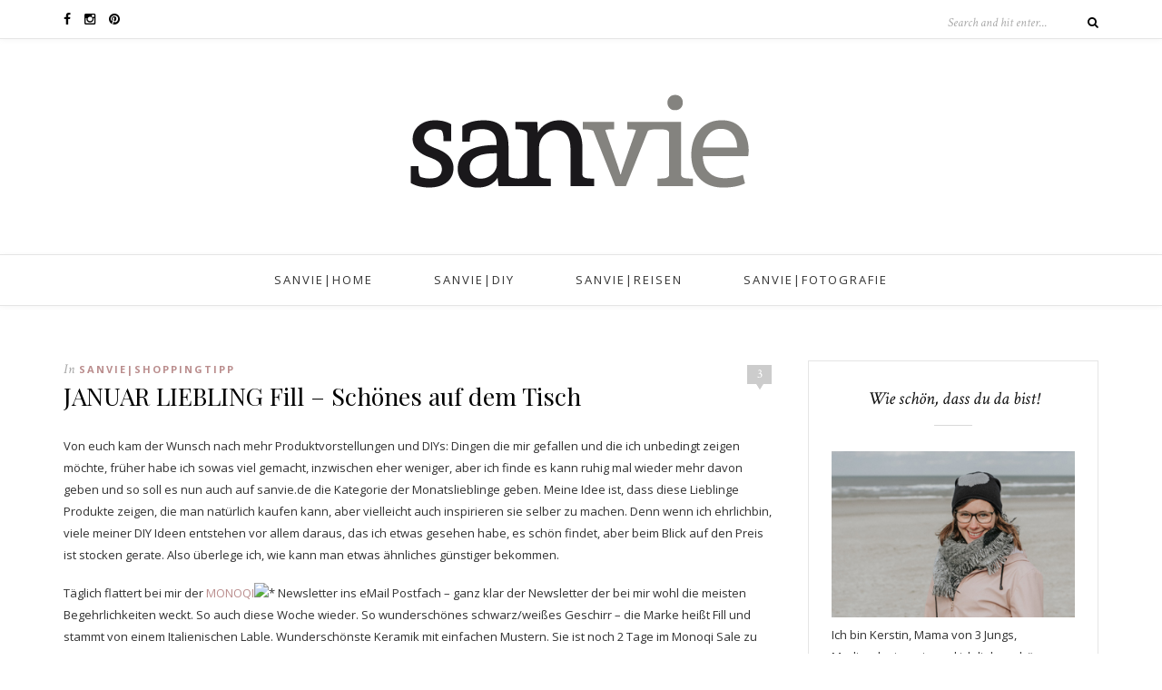

--- FILE ---
content_type: text/html; charset=UTF-8
request_url: https://sanvie.de/januar-liebling-fill-schoenes-auf-dem-tisch/
body_size: 11860
content:


<!DOCTYPE html>
<html lang="de">
<head>

	<meta charset="UTF-8">
	<meta http-equiv="X-UA-Compatible" content="IE=edge">
	<meta name="viewport" content="width=device-width, initial-scale=1">

	<title>JANUAR LIEBLING Fill - Schönes auf dem Tisch - sanvie.de</title>

	<link rel="profile" href="http://gmpg.org/xfn/11" />
	
		
	<link rel="alternate" type="application/rss+xml" title="sanvie.de RSS Feed" href="https://sanvie.de/feed/" />
	<link rel="alternate" type="application/atom+xml" title="sanvie.de Atom Feed" href="https://sanvie.de/feed/atom/" />
	<link rel="pingback" href="https://sanvie.de/xmlrpc.php" />

	        <script type="text/javascript" src="https://cdn.consentmanager.net/delivery/autoblocking/b54aef141202d.js" data-cmp-ab="1"
                data-cmp-host="delivery.consentmanager.net"
                data-cmp-cdn="cdn.consentmanager.net"
                data-cmp-codesrc="10" ></script>
        <meta name='robots' content='index, follow, max-image-preview:large, max-snippet:-1, max-video-preview:-1' />
	<style>img:is([sizes="auto" i], [sizes^="auto," i]) { contain-intrinsic-size: 3000px 1500px }</style>
	
	<!-- This site is optimized with the Yoast SEO plugin v18.1 - https://yoast.com/wordpress/plugins/seo/ -->
	<link rel="canonical" href="https://sanvie.de/januar-liebling-fill-schoenes-auf-dem-tisch/" />
	<meta property="og:locale" content="de_DE" />
	<meta property="og:type" content="article" />
	<meta property="og:title" content="JANUAR LIEBLING Fill - Schönes auf dem Tisch - sanvie.de" />
	<meta property="og:description" content="Von euch kam der Wunsch nach mehr Produktvorstellungen und DIYs: Dingen die mir gefallen und die ich unbedingt zeigen möchte, früher habe ich sowas viel gemacht, inzwischen eher weniger, aber ich finde es kann ruhig mal wieder mehr davon geben und so soll es nun auch auf sanvie.de die Kategorie der Monatslieblinge geben. Meine Idee ist, dass diese Lieblinge Produkte zeigen, die man natürlich kaufen kann, aber vielleicht auch inspirieren sie selber zu machen. Denn wenn ich ehrlichbin, viele meiner DIY Ideen entstehen vor allem daraus, das ich etwas gesehen habe, es schön findet, aber beim Blick auf den Preis ist stocken gerate. Also überlege ich, wie kann man etwas ähnliches günstiger bekommen. Täglich flattert bei mir der MONOQI* Newsletter ins eMail Postfach &#8211; ganz klar der Newsletter der bei mir wohl die meisten Begehrlichkeiten weckt. So auch diese Woche wieder. So wunderschönes schwarz/weißes Geschirr &#8211; die Marke heißt Fill und stammt von einem Italienischen Lable. Wunderschönste Keramik mit einfachen Mustern. Sie ist noch 2 Tage im Monoqi Sale zu haben und diesmal ist der Preis zwar echt in Ordnung &#8211; denn die Sachen sind um 50% reduziert und 4 Teller für 35€ finde ich voll ok, wären die Kinder nicht. Die Jungs wollen immer helfen den Tisch [&hellip;]" />
	<meta property="og:url" content="https://sanvie.de/januar-liebling-fill-schoenes-auf-dem-tisch/" />
	<meta property="og:site_name" content="sanvie.de" />
	<meta property="article:publisher" content="https://www.facebook.com/sanviedesignbuero/" />
	<meta property="article:published_time" content="2017-01-06T07:23:30+00:00" />
	<meta property="article:modified_time" content="2017-01-06T07:23:59+00:00" />
	<meta property="og:image" content="https://sanvie.de/wp-content/uploads/2017/01/fill_monoqi.jpg" />
	<meta property="og:image:width" content="700" />
	<meta property="og:image:height" content="456" />
	<meta property="og:image:type" content="image/jpeg" />
	<meta name="twitter:card" content="summary" />
	<meta name="twitter:label1" content="Verfasst von" />
	<meta name="twitter:data1" content="Kerstin" />
	<meta name="twitter:label2" content="Geschätzte Lesezeit" />
	<meta name="twitter:data2" content="2 Minuten" />
	<script type="application/ld+json" class="yoast-schema-graph">{"@context":"https://schema.org","@graph":[{"@type":"WebSite","@id":"https://sanvie.de/#website","url":"https://sanvie.de/","name":"sanvie.de","description":"Inspiration für ein schönes Zuhause, Einfache DIYs, Ideen für Haus &amp; Garten, Einrichtungstipps","potentialAction":[{"@type":"SearchAction","target":{"@type":"EntryPoint","urlTemplate":"https://sanvie.de/?s={search_term_string}"},"query-input":"required name=search_term_string"}],"inLanguage":"de"},{"@type":"ImageObject","@id":"https://sanvie.de/januar-liebling-fill-schoenes-auf-dem-tisch/#primaryimage","inLanguage":"de","url":"https://sanvie.de/wp-content/uploads/2017/01/fill_monoqi.jpg","contentUrl":"https://sanvie.de/wp-content/uploads/2017/01/fill_monoqi.jpg","width":700,"height":456},{"@type":"WebPage","@id":"https://sanvie.de/januar-liebling-fill-schoenes-auf-dem-tisch/#webpage","url":"https://sanvie.de/januar-liebling-fill-schoenes-auf-dem-tisch/","name":"JANUAR LIEBLING Fill - Schönes auf dem Tisch - sanvie.de","isPartOf":{"@id":"https://sanvie.de/#website"},"primaryImageOfPage":{"@id":"https://sanvie.de/januar-liebling-fill-schoenes-auf-dem-tisch/#primaryimage"},"datePublished":"2017-01-06T07:23:30+00:00","dateModified":"2017-01-06T07:23:59+00:00","author":{"@id":"https://sanvie.de/#/schema/person/9e8d35389fd8d2dc0ddc4ed936919b49"},"breadcrumb":{"@id":"https://sanvie.de/januar-liebling-fill-schoenes-auf-dem-tisch/#breadcrumb"},"inLanguage":"de","potentialAction":[{"@type":"ReadAction","target":["https://sanvie.de/januar-liebling-fill-schoenes-auf-dem-tisch/"]}]},{"@type":"BreadcrumbList","@id":"https://sanvie.de/januar-liebling-fill-schoenes-auf-dem-tisch/#breadcrumb","itemListElement":[{"@type":"ListItem","position":1,"name":"Startseite","item":"https://sanvie.de/"},{"@type":"ListItem","position":2,"name":"JANUAR LIEBLING Fill &#8211; Schönes auf dem Tisch"}]},{"@type":"Person","@id":"https://sanvie.de/#/schema/person/9e8d35389fd8d2dc0ddc4ed936919b49","name":"Kerstin","sameAs":["http://www.sanvie.de"]}]}</script>
	<!-- / Yoast SEO plugin. -->


<link rel='dns-prefetch' href='//fonts.googleapis.com' />
<link href='https://cdn.f11-ads.com' rel='preconnect' />
<link href='https://ads.qualitymedianetwork.de' rel='preconnect' />
<link rel="alternate" type="application/rss+xml" title="sanvie.de &raquo; Feed" href="https://sanvie.de/feed/" />
<link rel="alternate" type="application/rss+xml" title="sanvie.de &raquo; Kommentar-Feed" href="https://sanvie.de/comments/feed/" />
<link rel="alternate" type="application/rss+xml" title="sanvie.de &raquo; JANUAR LIEBLING Fill &#8211; Schönes auf dem Tisch-Kommentar-Feed" href="https://sanvie.de/januar-liebling-fill-schoenes-auf-dem-tisch/feed/" />
<script type="text/javascript">
/* <![CDATA[ */
window._wpemojiSettings = {"baseUrl":"https:\/\/s.w.org\/images\/core\/emoji\/15.0.3\/72x72\/","ext":".png","svgUrl":"https:\/\/s.w.org\/images\/core\/emoji\/15.0.3\/svg\/","svgExt":".svg","source":{"concatemoji":"https:\/\/sanvie.de\/wp-includes\/js\/wp-emoji-release.min.js?ver=ef18bc372065105a74b5372bc0c9ec99"}};
/*! This file is auto-generated */
!function(i,n){var o,s,e;function c(e){try{var t={supportTests:e,timestamp:(new Date).valueOf()};sessionStorage.setItem(o,JSON.stringify(t))}catch(e){}}function p(e,t,n){e.clearRect(0,0,e.canvas.width,e.canvas.height),e.fillText(t,0,0);var t=new Uint32Array(e.getImageData(0,0,e.canvas.width,e.canvas.height).data),r=(e.clearRect(0,0,e.canvas.width,e.canvas.height),e.fillText(n,0,0),new Uint32Array(e.getImageData(0,0,e.canvas.width,e.canvas.height).data));return t.every(function(e,t){return e===r[t]})}function u(e,t,n){switch(t){case"flag":return n(e,"\ud83c\udff3\ufe0f\u200d\u26a7\ufe0f","\ud83c\udff3\ufe0f\u200b\u26a7\ufe0f")?!1:!n(e,"\ud83c\uddfa\ud83c\uddf3","\ud83c\uddfa\u200b\ud83c\uddf3")&&!n(e,"\ud83c\udff4\udb40\udc67\udb40\udc62\udb40\udc65\udb40\udc6e\udb40\udc67\udb40\udc7f","\ud83c\udff4\u200b\udb40\udc67\u200b\udb40\udc62\u200b\udb40\udc65\u200b\udb40\udc6e\u200b\udb40\udc67\u200b\udb40\udc7f");case"emoji":return!n(e,"\ud83d\udc26\u200d\u2b1b","\ud83d\udc26\u200b\u2b1b")}return!1}function f(e,t,n){var r="undefined"!=typeof WorkerGlobalScope&&self instanceof WorkerGlobalScope?new OffscreenCanvas(300,150):i.createElement("canvas"),a=r.getContext("2d",{willReadFrequently:!0}),o=(a.textBaseline="top",a.font="600 32px Arial",{});return e.forEach(function(e){o[e]=t(a,e,n)}),o}function t(e){var t=i.createElement("script");t.src=e,t.defer=!0,i.head.appendChild(t)}"undefined"!=typeof Promise&&(o="wpEmojiSettingsSupports",s=["flag","emoji"],n.supports={everything:!0,everythingExceptFlag:!0},e=new Promise(function(e){i.addEventListener("DOMContentLoaded",e,{once:!0})}),new Promise(function(t){var n=function(){try{var e=JSON.parse(sessionStorage.getItem(o));if("object"==typeof e&&"number"==typeof e.timestamp&&(new Date).valueOf()<e.timestamp+604800&&"object"==typeof e.supportTests)return e.supportTests}catch(e){}return null}();if(!n){if("undefined"!=typeof Worker&&"undefined"!=typeof OffscreenCanvas&&"undefined"!=typeof URL&&URL.createObjectURL&&"undefined"!=typeof Blob)try{var e="postMessage("+f.toString()+"("+[JSON.stringify(s),u.toString(),p.toString()].join(",")+"));",r=new Blob([e],{type:"text/javascript"}),a=new Worker(URL.createObjectURL(r),{name:"wpTestEmojiSupports"});return void(a.onmessage=function(e){c(n=e.data),a.terminate(),t(n)})}catch(e){}c(n=f(s,u,p))}t(n)}).then(function(e){for(var t in e)n.supports[t]=e[t],n.supports.everything=n.supports.everything&&n.supports[t],"flag"!==t&&(n.supports.everythingExceptFlag=n.supports.everythingExceptFlag&&n.supports[t]);n.supports.everythingExceptFlag=n.supports.everythingExceptFlag&&!n.supports.flag,n.DOMReady=!1,n.readyCallback=function(){n.DOMReady=!0}}).then(function(){return e}).then(function(){var e;n.supports.everything||(n.readyCallback(),(e=n.source||{}).concatemoji?t(e.concatemoji):e.wpemoji&&e.twemoji&&(t(e.twemoji),t(e.wpemoji)))}))}((window,document),window._wpemojiSettings);
/* ]]> */
</script>
<style id='wp-emoji-styles-inline-css' type='text/css'>

	img.wp-smiley, img.emoji {
		display: inline !important;
		border: none !important;
		box-shadow: none !important;
		height: 1em !important;
		width: 1em !important;
		margin: 0 0.07em !important;
		vertical-align: -0.1em !important;
		background: none !important;
		padding: 0 !important;
	}
</style>
<link rel='stylesheet' id='wp-block-library-css' href='https://sanvie.de/wp-includes/css/dist/block-library/style.min.css?ver=ef18bc372065105a74b5372bc0c9ec99' type='text/css' media='all' />
<style id='create-block-watchbetter-video-style-inline-css' type='text/css'>
.wp-block-create-block-watchbetter-video{padding:2px}

</style>
<style id='classic-theme-styles-inline-css' type='text/css'>
/*! This file is auto-generated */
.wp-block-button__link{color:#fff;background-color:#32373c;border-radius:9999px;box-shadow:none;text-decoration:none;padding:calc(.667em + 2px) calc(1.333em + 2px);font-size:1.125em}.wp-block-file__button{background:#32373c;color:#fff;text-decoration:none}
</style>
<style id='global-styles-inline-css' type='text/css'>
:root{--wp--preset--aspect-ratio--square: 1;--wp--preset--aspect-ratio--4-3: 4/3;--wp--preset--aspect-ratio--3-4: 3/4;--wp--preset--aspect-ratio--3-2: 3/2;--wp--preset--aspect-ratio--2-3: 2/3;--wp--preset--aspect-ratio--16-9: 16/9;--wp--preset--aspect-ratio--9-16: 9/16;--wp--preset--color--black: #000000;--wp--preset--color--cyan-bluish-gray: #abb8c3;--wp--preset--color--white: #ffffff;--wp--preset--color--pale-pink: #f78da7;--wp--preset--color--vivid-red: #cf2e2e;--wp--preset--color--luminous-vivid-orange: #ff6900;--wp--preset--color--luminous-vivid-amber: #fcb900;--wp--preset--color--light-green-cyan: #7bdcb5;--wp--preset--color--vivid-green-cyan: #00d084;--wp--preset--color--pale-cyan-blue: #8ed1fc;--wp--preset--color--vivid-cyan-blue: #0693e3;--wp--preset--color--vivid-purple: #9b51e0;--wp--preset--gradient--vivid-cyan-blue-to-vivid-purple: linear-gradient(135deg,rgba(6,147,227,1) 0%,rgb(155,81,224) 100%);--wp--preset--gradient--light-green-cyan-to-vivid-green-cyan: linear-gradient(135deg,rgb(122,220,180) 0%,rgb(0,208,130) 100%);--wp--preset--gradient--luminous-vivid-amber-to-luminous-vivid-orange: linear-gradient(135deg,rgba(252,185,0,1) 0%,rgba(255,105,0,1) 100%);--wp--preset--gradient--luminous-vivid-orange-to-vivid-red: linear-gradient(135deg,rgba(255,105,0,1) 0%,rgb(207,46,46) 100%);--wp--preset--gradient--very-light-gray-to-cyan-bluish-gray: linear-gradient(135deg,rgb(238,238,238) 0%,rgb(169,184,195) 100%);--wp--preset--gradient--cool-to-warm-spectrum: linear-gradient(135deg,rgb(74,234,220) 0%,rgb(151,120,209) 20%,rgb(207,42,186) 40%,rgb(238,44,130) 60%,rgb(251,105,98) 80%,rgb(254,248,76) 100%);--wp--preset--gradient--blush-light-purple: linear-gradient(135deg,rgb(255,206,236) 0%,rgb(152,150,240) 100%);--wp--preset--gradient--blush-bordeaux: linear-gradient(135deg,rgb(254,205,165) 0%,rgb(254,45,45) 50%,rgb(107,0,62) 100%);--wp--preset--gradient--luminous-dusk: linear-gradient(135deg,rgb(255,203,112) 0%,rgb(199,81,192) 50%,rgb(65,88,208) 100%);--wp--preset--gradient--pale-ocean: linear-gradient(135deg,rgb(255,245,203) 0%,rgb(182,227,212) 50%,rgb(51,167,181) 100%);--wp--preset--gradient--electric-grass: linear-gradient(135deg,rgb(202,248,128) 0%,rgb(113,206,126) 100%);--wp--preset--gradient--midnight: linear-gradient(135deg,rgb(2,3,129) 0%,rgb(40,116,252) 100%);--wp--preset--font-size--small: 13px;--wp--preset--font-size--medium: 20px;--wp--preset--font-size--large: 36px;--wp--preset--font-size--x-large: 42px;--wp--preset--spacing--20: 0.44rem;--wp--preset--spacing--30: 0.67rem;--wp--preset--spacing--40: 1rem;--wp--preset--spacing--50: 1.5rem;--wp--preset--spacing--60: 2.25rem;--wp--preset--spacing--70: 3.38rem;--wp--preset--spacing--80: 5.06rem;--wp--preset--shadow--natural: 6px 6px 9px rgba(0, 0, 0, 0.2);--wp--preset--shadow--deep: 12px 12px 50px rgba(0, 0, 0, 0.4);--wp--preset--shadow--sharp: 6px 6px 0px rgba(0, 0, 0, 0.2);--wp--preset--shadow--outlined: 6px 6px 0px -3px rgba(255, 255, 255, 1), 6px 6px rgba(0, 0, 0, 1);--wp--preset--shadow--crisp: 6px 6px 0px rgba(0, 0, 0, 1);}:where(.is-layout-flex){gap: 0.5em;}:where(.is-layout-grid){gap: 0.5em;}body .is-layout-flex{display: flex;}.is-layout-flex{flex-wrap: wrap;align-items: center;}.is-layout-flex > :is(*, div){margin: 0;}body .is-layout-grid{display: grid;}.is-layout-grid > :is(*, div){margin: 0;}:where(.wp-block-columns.is-layout-flex){gap: 2em;}:where(.wp-block-columns.is-layout-grid){gap: 2em;}:where(.wp-block-post-template.is-layout-flex){gap: 1.25em;}:where(.wp-block-post-template.is-layout-grid){gap: 1.25em;}.has-black-color{color: var(--wp--preset--color--black) !important;}.has-cyan-bluish-gray-color{color: var(--wp--preset--color--cyan-bluish-gray) !important;}.has-white-color{color: var(--wp--preset--color--white) !important;}.has-pale-pink-color{color: var(--wp--preset--color--pale-pink) !important;}.has-vivid-red-color{color: var(--wp--preset--color--vivid-red) !important;}.has-luminous-vivid-orange-color{color: var(--wp--preset--color--luminous-vivid-orange) !important;}.has-luminous-vivid-amber-color{color: var(--wp--preset--color--luminous-vivid-amber) !important;}.has-light-green-cyan-color{color: var(--wp--preset--color--light-green-cyan) !important;}.has-vivid-green-cyan-color{color: var(--wp--preset--color--vivid-green-cyan) !important;}.has-pale-cyan-blue-color{color: var(--wp--preset--color--pale-cyan-blue) !important;}.has-vivid-cyan-blue-color{color: var(--wp--preset--color--vivid-cyan-blue) !important;}.has-vivid-purple-color{color: var(--wp--preset--color--vivid-purple) !important;}.has-black-background-color{background-color: var(--wp--preset--color--black) !important;}.has-cyan-bluish-gray-background-color{background-color: var(--wp--preset--color--cyan-bluish-gray) !important;}.has-white-background-color{background-color: var(--wp--preset--color--white) !important;}.has-pale-pink-background-color{background-color: var(--wp--preset--color--pale-pink) !important;}.has-vivid-red-background-color{background-color: var(--wp--preset--color--vivid-red) !important;}.has-luminous-vivid-orange-background-color{background-color: var(--wp--preset--color--luminous-vivid-orange) !important;}.has-luminous-vivid-amber-background-color{background-color: var(--wp--preset--color--luminous-vivid-amber) !important;}.has-light-green-cyan-background-color{background-color: var(--wp--preset--color--light-green-cyan) !important;}.has-vivid-green-cyan-background-color{background-color: var(--wp--preset--color--vivid-green-cyan) !important;}.has-pale-cyan-blue-background-color{background-color: var(--wp--preset--color--pale-cyan-blue) !important;}.has-vivid-cyan-blue-background-color{background-color: var(--wp--preset--color--vivid-cyan-blue) !important;}.has-vivid-purple-background-color{background-color: var(--wp--preset--color--vivid-purple) !important;}.has-black-border-color{border-color: var(--wp--preset--color--black) !important;}.has-cyan-bluish-gray-border-color{border-color: var(--wp--preset--color--cyan-bluish-gray) !important;}.has-white-border-color{border-color: var(--wp--preset--color--white) !important;}.has-pale-pink-border-color{border-color: var(--wp--preset--color--pale-pink) !important;}.has-vivid-red-border-color{border-color: var(--wp--preset--color--vivid-red) !important;}.has-luminous-vivid-orange-border-color{border-color: var(--wp--preset--color--luminous-vivid-orange) !important;}.has-luminous-vivid-amber-border-color{border-color: var(--wp--preset--color--luminous-vivid-amber) !important;}.has-light-green-cyan-border-color{border-color: var(--wp--preset--color--light-green-cyan) !important;}.has-vivid-green-cyan-border-color{border-color: var(--wp--preset--color--vivid-green-cyan) !important;}.has-pale-cyan-blue-border-color{border-color: var(--wp--preset--color--pale-cyan-blue) !important;}.has-vivid-cyan-blue-border-color{border-color: var(--wp--preset--color--vivid-cyan-blue) !important;}.has-vivid-purple-border-color{border-color: var(--wp--preset--color--vivid-purple) !important;}.has-vivid-cyan-blue-to-vivid-purple-gradient-background{background: var(--wp--preset--gradient--vivid-cyan-blue-to-vivid-purple) !important;}.has-light-green-cyan-to-vivid-green-cyan-gradient-background{background: var(--wp--preset--gradient--light-green-cyan-to-vivid-green-cyan) !important;}.has-luminous-vivid-amber-to-luminous-vivid-orange-gradient-background{background: var(--wp--preset--gradient--luminous-vivid-amber-to-luminous-vivid-orange) !important;}.has-luminous-vivid-orange-to-vivid-red-gradient-background{background: var(--wp--preset--gradient--luminous-vivid-orange-to-vivid-red) !important;}.has-very-light-gray-to-cyan-bluish-gray-gradient-background{background: var(--wp--preset--gradient--very-light-gray-to-cyan-bluish-gray) !important;}.has-cool-to-warm-spectrum-gradient-background{background: var(--wp--preset--gradient--cool-to-warm-spectrum) !important;}.has-blush-light-purple-gradient-background{background: var(--wp--preset--gradient--blush-light-purple) !important;}.has-blush-bordeaux-gradient-background{background: var(--wp--preset--gradient--blush-bordeaux) !important;}.has-luminous-dusk-gradient-background{background: var(--wp--preset--gradient--luminous-dusk) !important;}.has-pale-ocean-gradient-background{background: var(--wp--preset--gradient--pale-ocean) !important;}.has-electric-grass-gradient-background{background: var(--wp--preset--gradient--electric-grass) !important;}.has-midnight-gradient-background{background: var(--wp--preset--gradient--midnight) !important;}.has-small-font-size{font-size: var(--wp--preset--font-size--small) !important;}.has-medium-font-size{font-size: var(--wp--preset--font-size--medium) !important;}.has-large-font-size{font-size: var(--wp--preset--font-size--large) !important;}.has-x-large-font-size{font-size: var(--wp--preset--font-size--x-large) !important;}
:where(.wp-block-post-template.is-layout-flex){gap: 1.25em;}:where(.wp-block-post-template.is-layout-grid){gap: 1.25em;}
:where(.wp-block-columns.is-layout-flex){gap: 2em;}:where(.wp-block-columns.is-layout-grid){gap: 2em;}
:root :where(.wp-block-pullquote){font-size: 1.5em;line-height: 1.6;}
</style>
<link rel='stylesheet' id='sp_style-css' href='https://sanvie.de/wp-content/themes/oleander/style.css?ver=ef18bc372065105a74b5372bc0c9ec99' type='text/css' media='all' />
<link rel='stylesheet' id='fontawesome-css-css' href='https://sanvie.de/wp-content/themes/oleander/css/font-awesome.min.css?ver=ef18bc372065105a74b5372bc0c9ec99' type='text/css' media='all' />
<link rel='stylesheet' id='bxslider-css-css' href='https://sanvie.de/wp-content/themes/oleander/css/jquery.bxslider.css?ver=ef18bc372065105a74b5372bc0c9ec99' type='text/css' media='all' />
<link rel='stylesheet' id='responsive-css' href='https://sanvie.de/wp-content/themes/oleander/css/responsive.css?ver=ef18bc372065105a74b5372bc0c9ec99' type='text/css' media='all' />
<link rel='stylesheet' id='default_font-css' href='https://fonts.googleapis.com/css?family=Open+Sans%3A400%2C400italic%2C700%2C700italic&#038;subset=latin%2Clatin-ext&#038;ver=ef18bc372065105a74b5372bc0c9ec99' type='text/css' media='all' />
<link rel='stylesheet' id='default_headings-css' href='https://fonts.googleapis.com/css?family=Playfair+Display%3A400%2C400italic%2C700%2C700italic&#038;subset=latin%2Clatin-ext&#038;ver=ef18bc372065105a74b5372bc0c9ec99' type='text/css' media='all' />
<link rel='stylesheet' id='default_secondary-css' href='https://fonts.googleapis.com/css?family=Crimson+Text%3A400%2C400italic%2C700&#038;ver=ef18bc372065105a74b5372bc0c9ec99' type='text/css' media='all' />
<script type="text/javascript" src="https://sanvie.de/wp-includes/js/jquery/jquery.min.js?ver=3.7.1" id="jquery-core-js"></script>
<script type="text/javascript" src="https://sanvie.de/wp-includes/js/jquery/jquery-migrate.min.js?ver=3.4.1" id="jquery-migrate-js"></script>
<link rel="https://api.w.org/" href="https://sanvie.de/wp-json/" /><link rel="alternate" title="JSON" type="application/json" href="https://sanvie.de/wp-json/wp/v2/posts/9067" /><link rel="EditURI" type="application/rsd+xml" title="RSD" href="https://sanvie.de/xmlrpc.php?rsd" />

<link rel='shortlink' href='https://sanvie.de/?p=9067' />
<link rel="alternate" title="oEmbed (JSON)" type="application/json+oembed" href="https://sanvie.de/wp-json/oembed/1.0/embed?url=https%3A%2F%2Fsanvie.de%2Fjanuar-liebling-fill-schoenes-auf-dem-tisch%2F" />
<link rel="alternate" title="oEmbed (XML)" type="text/xml+oembed" href="https://sanvie.de/wp-json/oembed/1.0/embed?url=https%3A%2F%2Fsanvie.de%2Fjanuar-liebling-fill-schoenes-auf-dem-tisch%2F&#038;format=xml" />
    <style type="text/css">
	
		#header { padding-top:px; padding-bottom:px; }
																																#nav-wrapper .menu > li.menu-item-has-children > a:after { color:#ba8d8d; }																												
												
																						
				.post-header .cat a { color:#ba8d8d; }																								
				.cart-contents .sp-count { background:#ba8d8d; }						
		a, .woocommerce .star-rating { color:#ba8d8d; }
																						
				
    </style>
    	
</head>

<body class="post-template-default single single-post postid-9067 single-format-standard">
	
		<div id="top-bar">
		
		<div class="container">
			
						<div id="top-social">
				
				<a href="http://facebook.com/sanviedesignbuero" target="_blank"><i class="fa fa-facebook"></i></a>								<a href="http://instagram.com/kerstinvonsanvie" target="_blank"><i class="fa fa-instagram"></i></a>				<a href="http://pinterest.com/sanvie" target="_blank"><i class="fa fa-pinterest"></i></a>																																								
			</div>
						
						
						<div id="top-search">

				<form role="search" method="get" id="searchform" action="https://sanvie.de/">
		<input type="text" placeholder="Search and hit enter..." name="s" id="s" />
		<i class="fa fa-search"></i>
</form>				
			</div>
						
		</div>
		
	</div>
		
	<header id="header">
	
		<div class="container">
		
			<div id="logo">
				
									
											<h2><a href="https://sanvie.de"><img src="https://sanvie.de/wp-content/uploads/2014/10/cropped-sanvie_logo.png" alt="sanvie.de" /></a></h2>
										
								
			</div>
		
		</div>
	
	</header>
	
	<nav id="navigation">
	
		<div class="container">
			
			<div id="nav-wrapper">
			
				<ul id="menu-themen" class="menu"><li id="menu-item-7119" class="menu-item menu-item-type-taxonomy menu-item-object-category menu-item-7119"><a href="https://sanvie.de/category/sanvie-home/"><a href="https://sanvie.de/" data-wpel-link="internal" target="_self" rel="nofollow noopener noreferrer">sanvie|home</a></a></li>
<li id="menu-item-7121" class="menu-item menu-item-type-taxonomy menu-item-object-category menu-item-7121"><a href="https://sanvie.de/category/sanvie-diy/"><a href="https://sanvie.de/category/sanvie-diy/" data-wpel-link="internal" target="_self" rel="nofollow noopener noreferrer">sanvie|DIY</a></a></li>
<li id="menu-item-7122" class="menu-item menu-item-type-taxonomy menu-item-object-category menu-item-7122"><a href="https://sanvie.de/category/sanvie-urlaub/"><a href="https://sanvie.de/category/sanvie-urlaub/" data-wpel-link="internal" target="_self" rel="nofollow noopener noreferrer">sanvie|Reisen</a></a></li>
<li id="menu-item-11800" class="menu-item menu-item-type-taxonomy menu-item-object-category menu-item-11800"><a href="https://sanvie.de/category/familienfotografie-oldenburg/"><a href="http://www.sanvie-fotografie.de/" data-wpel-link="external" target="_blank" rel="follow">sanvie|fotografie</a></a></li>
</ul>				
			</div>
			
			<div class="menu-mobile"></div>
			
			<div id="mobile-social">
				
				<a href="http://facebook.com/sanviedesignbuero" target="_blank"><i class="fa fa-facebook"></i></a>								<a href="http://instagram.com/kerstinvonsanvie" target="_blank"><i class="fa fa-instagram"></i></a>				<a href="http://pinterest.com/sanvie" target="_blank"><i class="fa fa-pinterest"></i></a>																																								
			</div>
		
		</div>
	
	</nav>	
		
	<div class="container">
		
		<div id="content">
		
			<div id="main" >
			
								
					<article id="post-9067" class="post-9067 post type-post status-publish format-standard has-post-thumbnail hentry category-shoppingtipp">
					
	<div class="post-header">
		
				<span class="comment-box"><a href="https://sanvie.de/januar-liebling-fill-schoenes-auf-dem-tisch/#comments">3</a></span>
			
				<span class="cat"><span class="by">In</span> <a href="https://sanvie.de/category/sanvie-tipp/shoppingtipp/" rel="category tag">sanvie|shoppingtipp</a></span>
				
					<h1>JANUAR LIEBLING Fill &#8211; Schönes auf dem Tisch</h1>
				
	</div>
	
			
								
		
	<div class="post-entry"> 
		
				
			<p>Von euch kam der Wunsch nach mehr Produktvorstellungen und DIYs: Dingen die mir gefallen und die ich unbedingt zeigen möchte, früher habe ich sowas viel gemacht, inzwischen eher weniger, aber ich finde es kann ruhig mal wieder mehr davon geben und so soll es nun auch auf sanvie.de die Kategorie der Monatslieblinge geben. Meine Idee ist, dass diese Lieblinge Produkte zeigen, die man natürlich kaufen kann, aber vielleicht auch inspirieren sie selber zu machen. Denn wenn ich ehrlichbin, viele meiner DIY Ideen entstehen vor allem daraus, das ich etwas gesehen habe, es schön findet, aber beim Blick auf den Preis ist stocken gerate. Also überlege ich, wie kann man etwas ähnliches günstiger bekommen.</p>
<p>Täglich flattert bei mir der <a href="http://partners.webmasterplan.com/click.asp?ref=682445&amp;site=10530&amp;type=text&amp;tnb=10" target="_blank" data-wpel-link="external" rel="follow">MONOQI</a><img decoding="async" src="http://banners.webmasterplan.com/view.asp?ref=682445&amp;site=10530&amp;type=text&amp;tnb=10" width="1" height="1" border="0" />* Newsletter ins eMail Postfach &#8211; ganz klar der Newsletter der bei mir wohl die meisten Begehrlichkeiten weckt. So auch diese Woche wieder. So wunderschönes schwarz/weißes Geschirr &#8211; die Marke heißt Fill und stammt von einem Italienischen Lable. Wunderschönste Keramik mit einfachen Mustern. Sie ist noch 2 Tage im Monoqi Sale zu haben und diesmal ist der Preis zwar echt in Ordnung &#8211; denn die Sachen sind um 50% reduziert und 4 Teller für 35€ finde ich voll ok, wären die Kinder nicht. Die Jungs wollen immer helfen den Tisch mit zu decken und ich glaube bei diesen Tellern wäre ich ziemlich unentspannt. Da kam sofort die Idee, dass könnte man doch auch selber machen. Natürlich nicht die besondere Keramik, aber die Malerei dadrauf.</p>
<p><a href="https://sanvie.de/wp-content/uploads/2017/01/fill_monoqi.jpg" data-wpel-link="internal" target="_self" rel="nofollow noopener noreferrer"><img fetchpriority="high" decoding="async" class="aligncenter size-full wp-image-9068" src="https://sanvie.de/wp-content/uploads/2017/01/fill_monoqi.jpg" alt="" width="700" height="456" srcset="https://sanvie.de/wp-content/uploads/2017/01/fill_monoqi.jpg 700w, https://sanvie.de/wp-content/uploads/2017/01/fill_monoqi-154x100.jpg 154w, https://sanvie.de/wp-content/uploads/2017/01/fill_monoqi-525x342.jpg 525w" sizes="(max-width: 700px) 100vw, 700px" /></a></p>
<p>Ich glaube ich muss mich mal auf den Weg zum Möbelschweden machen und im Bastelladen nehmen ich dann gleich noch Porzellanfarbe mit und probiere es mal aus.</p>
<p>Denn als ich gerade den Geschirrspüler ausräumte und all unsere abgeplatzten Teller und Müslischüsseln in der Hand hielt kam der Wunsch nach neuem Geschirr oder zumindest nach neuen Müslischüsseln auf. Die sehen hier teilweise echt schlimm aus. Ich weiß auch gar nicht so genau wie das immer passiert, denn runterfallen tun sie eigentlich nicht ständig, aber überall haben sie kleine und große Macken &#8211; nicht schön.</p>
<p>&nbsp;</p>
<p>&nbsp;</p>
<p><em>*Affiliate-Link</em></p>
			
				
				
				
	</div>
	
		
	<div class="post-meta">
		<div class="meta-info">
			<span class="meta-date">01/06/2017</span> 		</div>
		
			
		<div class="post-share">
		
			
		</div>
				
	</div>
		
				<div class="post-author">
		
	<div class="author-img">
			</div>
	
	<div class="author-content">
		<h5><span class="about-italic">About</span> <a href="https://sanvie.de/author/kerstin/" title="Beiträge von Kerstin" rel="author">Kerstin</a></h5>
		<p></p>
													</div>
	
</div>			
						<div class="post-related"><h4 class="widget-title">You Might Also Like</h4><span class="widget-divider"></span>
						<div class="item-related">
					
										
					<h3><a href="https://sanvie.de/kimidori-give-away/">Kimidori Give Away</a></h3>
					<span class="date">08/27/2014</span>
					
				</div>
						<div class="item-related">
					
										<a href="https://sanvie.de/gut-organisiert-durch-die-woche/"><img width="550" height="460" src="https://sanvie.de/wp-content/uploads/2022/10/blog-desenio-2-550x460.jpg" class="attachment-misc-thumb size-misc-thumb wp-post-image" alt="" decoding="async" loading="lazy" /></a>
										
					<h3><a href="https://sanvie.de/gut-organisiert-durch-die-woche/">Gut organisiert durch die Woche</a></h3>
					<span class="date">10/20/2022</span>
					
				</div>
						<div class="item-related">
					
										<a href="https://sanvie.de/flauas-ein-koenigreich-fuer-einen-garten/"><img width="550" height="332" src="https://sanvie.de/wp-content/uploads/2015/04/flauas.jpg" class="attachment-misc-thumb size-misc-thumb wp-post-image" alt="" decoding="async" loading="lazy" srcset="https://sanvie.de/wp-content/uploads/2015/04/flauas.jpg 640w, https://sanvie.de/wp-content/uploads/2015/04/flauas-165x100.jpg 165w, https://sanvie.de/wp-content/uploads/2015/04/flauas-525x316.jpg 525w" sizes="auto, (max-width: 550px) 100vw, 550px" /></a>
										
					<h3><a href="https://sanvie.de/flauas-ein-koenigreich-fuer-einen-garten/">FLAUAS &#8211; Ein Königreich für einen Garten</a></h3>
					<span class="date">04/09/2015</span>
					
				</div>
		</div>			
		
	<div class="post-comments" id="comments">
	
	<h4 class="widget-title">3 Comments</h4><span class="widget-divider"></span><div class='comments'>		<li class="comment even thread-even depth-1" id="comment-93408">
			
			<div class="thecomment">
						
				<div class="author-img">
									</div>
				
				<div class="comment-text">
					<span class="reply">
						<a rel="nofollow" class="comment-reply-link" href="#comment-93408" data-commentid="93408" data-postid="9067" data-belowelement="comment-93408" data-respondelement="respond" data-replyto="Auf Eva antworten" aria-label="Auf Eva antworten">Reply</a>											</span>
					<h6 class="author">Eva</h6>
					<span class="date">10/10/2024 at 18:07</span>
										<p>Das <a href="https://porzellanhausonline.de/" rel="nofollow ugc">Lomonosov Porzellan</a>  ist für seine hohe Qualität und zeitlose Eleganz bekannt und passt perfekt zu jedem schön gedeckten Tisch. Die handbemalten Designs und klassischen Muster, wie das berühmte Kobaltnetz, verleihen jedem Anlass eine besondere Note. Es könnte eine wunderbare Ergänzung zu den Monatslieblingen auf sanvie.de sein und inspiriert vielleicht sogar zu DIY-Projekten mit ähnlichen dekorativen Elementen. Wenn man den Preis als Herausforderung sieht, könnte man sich auch von den stilvollen Motiven inspirieren lassen und versuchen, ähnliche Designs selbst zu gestalten.</p>
				</div>
						
			</div>
			
			
		</li>

		</li><!-- #comment-## -->
		<li class="comment odd alt thread-odd thread-alt depth-1" id="comment-56279">
			
			<div class="thecomment">
						
				<div class="author-img">
									</div>
				
				<div class="comment-text">
					<span class="reply">
						<a rel="nofollow" class="comment-reply-link" href="#comment-56279" data-commentid="56279" data-postid="9067" data-belowelement="comment-56279" data-respondelement="respond" data-replyto="Auf Maddie antworten" aria-label="Auf Maddie antworten">Reply</a>											</span>
					<h6 class="author">Maddie</h6>
					<span class="date">01/07/2017 at 10:45</span>
										<p>Das Geschirr finde ich auch sehr süß! :-)</p>
<p>Die Idee mit dem Selbstbemalen hatte ich auch schon, ist aber daran gescheitert dass ich keine Porzellan-Farben auftreiben konnte. Weißt du ob es die auch irgendwo online gibt?<br />
Einen Bastel-Laden, der diese führt, gibt es bei uns leider nicht.</p>
				</div>
						
			</div>
			
			
		</li>

		<ul class="children">
		<li class="comment byuser comment-author-kerstin bypostauthor even depth-2" id="comment-56283">
			
			<div class="thecomment">
						
				<div class="author-img">
									</div>
				
				<div class="comment-text">
					<span class="reply">
						<a rel="nofollow" class="comment-reply-link" href="#comment-56283" data-commentid="56283" data-postid="9067" data-belowelement="comment-56283" data-respondelement="respond" data-replyto="Auf Kerstin antworten" aria-label="Auf Kerstin antworten">Reply</a>											</span>
					<h6 class="author"><a href="http://www.sanvie.de" class="url" rel="ugc external nofollow">Kerstin</a></h6>
					<span class="date">01/08/2017 at 18:50</span>
										<p>Ich würde glaube ich die Porzellanstifte von Edding nehmen, die gibts auch bei amazon: <a href="https://www.amazon.de/edding-4-4200-6-Porzellan-Pinselstift-4200-sortiert/dp/B00J1Y8AMG/ref=sr_1_1?ie=UTF8&#038;qid=1483897791&#038;sr=8-1&#038;keywords=porzellanstifte" rel="nofollow ugc">https://www.amazon.de/edding-4-4200-6-Porzellan-Pinselstift-4200-sortiert/dp/B00J1Y8AMG/ref=sr_1_1?ie=UTF8&#038;qid=1483897791&#038;sr=8-1&#038;keywords=porzellanstifte</a>  LG Kerstin</p>
				</div>
						
			</div>
			
			
		</li>

		</li><!-- #comment-## -->
</ul><!-- .children -->
</li><!-- #comment-## -->
</div><div id='comments_pagination'></div>	<div id="respond" class="comment-respond">
		<h3 id="reply-title" class="comment-reply-title">Leave a Reply</h3><form action="https://sanvie.de/wp-comments-post.php" method="post" id="commentform" class="comment-form"><p class="comment-form-comment"><textarea autocomplete="new-password"  id="g01b50d5fe"  name="g01b50d5fe"   cols="45" rows="8" aria-required="true"></textarea><textarea id="comment" aria-hidden="true" name="comment" autocomplete="new-password" style="padding:0 !important;clip:rect(1px, 1px, 1px, 1px) !important;position:absolute !important;white-space:nowrap !important;height:1px !important;width:1px !important;overflow:hidden !important;" tabindex="-1"></textarea><script data-noptimize type="text/javascript">document.getElementById("comment").setAttribute( "id", "a0b351665fc4aa499608c07c95efed38" );document.getElementById("g01b50d5fe").setAttribute( "id", "comment" );</script></p><p class="comment-form-author"><label for="author">Name</label> <input id="author" name="author" type="text" value="" size="30" maxlength="245" autocomplete="name" /></p>
<p class="comment-form-email"><label for="email">E-Mail-Adresse</label> <input id="email" name="email" type="text" value="" size="30" maxlength="100" autocomplete="email" /></p>
<p class="comment-form-url"><label for="url">Website</label> <input id="url" name="url" type="text" value="" size="30" maxlength="200" autocomplete="url" /></p>
<p class="form-submit"><input name="submit" type="submit" id="submit" class="submit" value="Post Comment" /> <input type='hidden' name='comment_post_ID' value='9067' id='comment_post_ID' />
<input type='hidden' name='comment_parent' id='comment_parent' value='0' />
</p></form>	</div><!-- #respond -->
	

</div> <!-- end comments div -->

</article>						
								
								
			</div>

<aside id="sidebar">
	
	<div id="text-150068823" class="widget widget_text"><h4 class="widget-title">Wie schön, dass du da bist!</h4><span class="widget-divider"></span>			<div class="textwidget"><p><a href="https://sanvie.de/wp-content/uploads/2019/11/bloggerin-kerstin.jpg"><img src="https://sanvie.de/wp-content/uploads/2019/11/bloggerin-kerstin.jpg"/></a></p>
<p>Ich bin Kerstin, Mama von 3 Jungs, Mediendesignerin und ich liebe schöne Dinge! Seit 15 Jahren schreibe hier auf sanvie.de über Schönes zum Wohnen, Leben und Selbermachen. Eins meiner aktuellen Lieblingsthemen ist Minimalismus und Slow Living.</p>
</div>
		</div><div id="search-3" class="widget widget_search"><h4 class="widget-title">Was suchst du?</h4><span class="widget-divider"></span><form role="search" method="get" id="searchform" action="https://sanvie.de/">
		<input type="text" placeholder="Search and hit enter..." name="s" id="s" />
		<i class="fa fa-search"></i>
</form></div><div id="categories-193996514" class="widget widget_categories"><h4 class="widget-title">Auf sanvie.de</h4><span class="widget-divider"></span><form action="https://sanvie.de" method="get"><label class="screen-reader-text" for="cat">Auf sanvie.de</label><select  name='cat' id='cat' class='postform'>
	<option value='-1'>Kategorie auswählen</option>
	<option class="level-0" value="785">Anzeige</option>
	<option class="level-0" value="3">sanvie</option>
	<option class="level-0" value="732">sanvie|buchtipp</option>
	<option class="level-0" value="806">sanvie|camping</option>
	<option class="level-0" value="9">sanvie|design</option>
	<option class="level-0" value="797">sanvie|designleben</option>
	<option class="level-0" value="637">sanvie|DIY</option>
	<option class="level-0" value="792">sanvie|einfacherleben</option>
	<option class="level-0" value="798">sanvie|fotografie</option>
	<option class="level-0" value="791">sanvie|garden</option>
	<option class="level-0" value="790">sanvie|garden</option>
	<option class="level-0" value="712">sanvie|heimat</option>
	<option class="level-0" value="630">sanvie|home</option>
	<option class="level-0" value="789">sanvie|liebling</option>
	<option class="level-0" value="788">sanvie|liebling</option>
	<option class="level-0" value="815">sanvie|mini</option>
	<option class="level-0" value="733">sanvie|monatsrückblick</option>
	<option class="level-0" value="644">sanvie|reisen</option>
	<option class="level-0" value="7">sanvie|shoppingtipp</option>
	<option class="level-0" value="466">sanvie|Sonntagsblick durchs Schlüsselloch</option>
	<option class="level-0" value="268">sanvie|tipp</option>
	<option class="level-0" value="485">sanvie|wedding</option>
	<option class="level-0" value="1">sanvie|work</option>
	<option class="level-0" value="786">Werbung</option>
</select>
</form><script type="text/javascript">
/* <![CDATA[ */

(function() {
	var dropdown = document.getElementById( "cat" );
	function onCatChange() {
		if ( dropdown.options[ dropdown.selectedIndex ].value > 0 ) {
			dropdown.parentNode.submit();
		}
	}
	dropdown.onchange = onCatChange;
})();

/* ]]> */
</script>
</div><div id="block-2" class="widget widget_block"><p><div id="ltkwidget-version-two536506094" data-appid="536506094" class="ltkwidget-version-two">
                <script>var rsLTKLoadApp="0",rsLTKPassedAppID="536506094";</script>
                <script type="text/javascript" src="//widgets-static.rewardstyle.com/widgets2_0/client/pub/ltkwidget/ltkwidget.js"></script>
                <div widget-dashboard-settings="" data-appid="536506094" data-userid="401112" data-rows="1" data-cols="1" data-showframe="true" data-padding="4" data-displayname="" data-profileid="514fee86-41e9-11ee-827c-52234fe958fa">
                    <div class="rs-ltkwidget-container">
                        <div ui-view=""></div>
                    </div>
                </div>
            </div></p>
</div>	
</aside>	
		<!-- END CONTENT -->
		</div>
		
	<!-- END CONTAINER -->
	</div>
	
	<footer id="footer">
		
		<div class="container">
			
						<div class="footer-widgets">
			
				<div class="footer-widget">
					<div id="media_image-2" class="widget widget_media_image"><a href="http://sanvie-fotografie.de/"><img width="197" height="105" src="https://sanvie.de/wp-content/uploads/2020/02/logo-sanvie-fotografie_farbe-1.png" class="image wp-image-11927  attachment-full size-full" alt="" style="max-width: 100%; height: auto;" decoding="async" loading="lazy" srcset="https://sanvie.de/wp-content/uploads/2020/02/logo-sanvie-fotografie_farbe-1.png 197w, https://sanvie.de/wp-content/uploads/2020/02/logo-sanvie-fotografie_farbe-1-188x100.png 188w" sizes="auto, (max-width: 197px) 100vw, 197px" /></a></div>				</div>
				
				<div class="footer-widget">
					<div id="nav_menu-2" class="widget widget_nav_menu"><div class="menu-navigation-container"><ul id="menu-navigation" class="menu"><li id="menu-item-7017" class="menu-item menu-item-type-post_type menu-item-object-page menu-item-7017"><a href="https://sanvie.de/ueber-sanvie/">Über sanvie</a></li>
<li id="menu-item-9254" class="menu-item menu-item-type-post_type menu-item-object-page menu-item-privacy-policy menu-item-9254"><a rel="privacy-policy" href="https://sanvie.de/impressum/">Impressum und Datenschutz</a></li>
</ul></div></div>				</div>
				
				<div class="footer-widget">
					<div id="solopine_social_widget-2" class="widget solopine_social_widget">		
			<div class="social-widget">
				<a href="http://facebook.com/sanviedesignbuero" target="_blank"><i class="fa fa-facebook"></i></a>				<a href="http://twitter.com/" target="_blank"><i class="fa fa-twitter"></i></a>				<a href="http://instagram.com/kerstinvonsanvie" target="_blank"><i class="fa fa-instagram"></i></a>				<a href="http://pinterest.com/sanvie" target="_blank"><i class="fa fa-pinterest"></i></a>																																							</div>
			
			
		</div>				</div>
			
			</div>
						
						<div class="footer-social">
			
				<a href="http://facebook.com/sanviedesignbuero" target="_blank"><i class="fa fa-facebook"></i> <span>Facebook</span></a>								<a href="http://instagram.com/kerstinvonsanvie" target="_blank"><i class="fa fa-instagram"></i> <span>Instagram</span></a>				<a href="http://pinterest.com/sanvie" target="_blank"><i class="fa fa-pinterest"></i> <span>Pinterest</span></a>																																								
			</div>
						
		</div>
	
	</footer>
	
	<div id="instagram-footer">
		</div>
	
	<div id="footer-copyright">
		
		<div class="container">
			
			<p>© 2021 - sanvie|designbüro. All Rights Reserved. Designed &amp; Developed by <a href="http://solopine.com">SoloPine.com</a></p>
			<a href="#" class="back-to-top">Back to top <i class="fa fa-angle-up"></i></a>			
		</div>
		
	</div>
	
	<script type="text/javascript" src="https://sanvie.de/wp-content/plugins/qualitymedianetwork/js/loader.min.js?ver=1755536877" id="qualitymedianetwork_loader_js-js" async="async" data-wp-strategy="async"></script>
<script type="text/javascript" src="https://sanvie.de/wp-content/themes/oleander/js/jquery.bxslider.min.js?ver=ef18bc372065105a74b5372bc0c9ec99" id="bxslider-js"></script>
<script type="text/javascript" src="https://sanvie.de/wp-content/themes/oleander/js/jquery.slicknav.min.js?ver=ef18bc372065105a74b5372bc0c9ec99" id="slicknav-js"></script>
<script type="text/javascript" src="https://sanvie.de/wp-content/themes/oleander/js/jquery.sticky.js?ver=ef18bc372065105a74b5372bc0c9ec99" id="sp_sticky-js"></script>
<script type="text/javascript" src="https://sanvie.de/wp-content/themes/oleander/js/fitvids.js?ver=ef18bc372065105a74b5372bc0c9ec99" id="fitvids-js"></script>
<script type="text/javascript" src="https://sanvie.de/wp-content/themes/oleander/js/solopine.js?ver=ef18bc372065105a74b5372bc0c9ec99" id="sp_scripts-js"></script>
<script> window.ga = window.ga || function () { (ga.q = ga.q || []).push(arguments) }; ga.l = +new Date; ga('create', 'UA-18850425-1', 'auto'); ga('set', 'anonymizeIp', true); ga('send', 'pageview'); </script><script async src='https://www.google-analytics.com/analytics.js'></script>	
</body>

</html>


--- FILE ---
content_type: application/javascript; charset=utf-8
request_url: https://sanvie.de/wp-content/plugins/qualitymedianetwork/js/loader.min.js?ver=1755536877
body_size: 2963
content:
(function(){function qmnAd(qmnPID,qmnWidth,qmnHeight,device){if(device=="mobile"&&window.innerWidth>480||device=="desktop"&&window.innerWidth<=480){console.log("%c QMN ","background-color: Red; color: white; font-weight: bold; padding:2px; ","Ad not loaded: "+qmnPID,device);document.getElementById("qmn"+qmnPID).remove();return}console.log("%c QMN ","background-color: Red; color: white; font-weight: bold; padding:2px; ","Create Ad: "+qmnPID,device);const qmnnewINS=document.createElement("ins");qmnnewINS.className="asm_async_creative";qmnnewINS.style.display="inline-block";qmnnewINS.style.width=qmnWidth+"px";qmnnewINS.style.height=qmnHeight+"px";qmnnewINS.style.textAlign="left";qmnnewINS.style.textDecoration="none";qmnnewINS.setAttribute("data-asm-cdn","cdn.f11-ads.com");qmnnewINS.setAttribute("data-asm-host","ads.qualitymedianetwork.de");qmnnewINS.setAttribute("data-asm-fetch-gdpr","1");qmnnewINS.setAttribute("data-asm-params","pid="+qmnPID);document.getElementById("qmn"+qmnPID).appendChild(qmnnewINS)}function moveElementByHTMLSelector(element,selector,beforeOrAfter,exclusionSelector){if(!selector){return}var selectors=selector.split(",").map(s=>s.trim());var exclusions=exclusionSelector?document.querySelectorAll(exclusionSelector):[];for(let i=0;i<selectors.length;i++){if(!selectors[i]){continue}const targetElements=document.querySelectorAll(selectors[i]);for(const targetElement of targetElements){let isExcluded=false;for(const exclusion of exclusions){if(exclusion.contains(targetElement)){isExcluded=true;break}}if(isExcluded){continue}if(targetElement){if(beforeOrAfter==="before"){targetElement.parentNode.insertBefore(element,targetElement)}else{targetElement.parentNode.insertBefore(element,targetElement.nextSibling)}return}}}}function moveElementByPercent(element,percent){let parentNodeRect=element.parentNode.getBoundingClientRect();let parentHeight=parentNodeRect.height+parseInt(window.getComputedStyle(element.parentNode).marginTop,10)+parseInt(window.getComputedStyle(element.parentNode).marginBottom,10);let idealYPosition=parentHeight*percent/100;let y=0;let previousElement=null;for(let j=0;j<element.parentNode.childNodes.length;j++){let child=element.parentNode.childNodes[j];if(child.clientHeight){var currentComputedStyle=window.getComputedStyle(child);y+=child.clientHeight;y+=parseInt(currentComputedStyle.marginTop,10);y+=parseInt(currentComputedStyle.marginBottom,10);if(y>idealYPosition){if(previousElement&&y-idealYPosition>idealYPosition-(y-child.clientHeight-parseInt(currentComputedStyle.marginTop,10)-parseInt(currentComputedStyle.marginBottom,10))){insertAfter(previousElement,element)}else{insertAfter(child,element)}break}previousElement=child}}}function insertAfter(referenceNode,newNode){referenceNode.parentNode.insertBefore(newNode,referenceNode.nextSibling)}function contentpassAuthenticated(){return new Promise((resolve,reject)=>{if(typeof window.cp!=="object"||typeof window.cp.authenticate!=="function"){reject(new Error("Contentpass function is not defined"));return}window.cp("authenticate",function(error,user){if(error){reject(error);return}if(!user||typeof user.isLoggedIn!=="function"||typeof user.hasValidSubscription!=="function"){reject(new Error("Invalid user object"));return}if(user.isLoggedIn()&&user.hasValidSubscription()){resolve(true)}else{resolve(false)}})})}function resetPlacements(){let qmnDivs=document.querySelectorAll('[id^="qmn"]');const qmnDivsArray=Array.from(qmnDivs).filter(element=>/^qmn(?:\d+|Watchbetter|WatchbetterShortcode)$/.test(element.id));for(let i=0;i<qmnDivsArray.length;i++){qmnDivsArray[i].innerHTML="";window.qmn.adsLoaded=false}}async function loadQMNAds(tcData,success){if(!success||!tcData.gdprApplies){return}if(tcData.eventStatus!=="useractioncomplete"&&tcData.eventStatus!=="tcloaded"){return}for(let i=1;i<=10;i++){if(!tcData.purpose.consents[i]){resetPlacements();return}}const vendorConsents=[795,835];for(let i=0;i<vendorConsents.length;i++){if(!tcData.vendor.consents[vendorConsents[i]]){resetPlacements();return}}if(typeof window.qmnShouldDisplayAds==="function"){const shouldDisplay=await window.qmnShouldDisplayAds();if(!shouldDisplay){resetPlacements();return}}if(typeof window.cp==="object"&&typeof window.cp.authenticate==="function"){try{const isContentpassUserAuthenticated=await contentpassAuthenticated();if(isContentpassUserAuthenticated){resetPlacements();return}}catch(error){console.error(error)}}window.qmn=window.qmn||{};if(window.qmn.adsLoaded)return;window.qmn.adsLoaded=true;let qmnDivs=document.querySelectorAll('[id^="qmn"]');if(window.qmn&&window.qmn.displayMode==="pagetracker"){qmnDivs=document.querySelectorAll('[id="qmn'+window.qmn.desktop_trackingpixel+'"], [id="qmn'+window.qmn.mobile_trackingpixel+'"]')}const qmnDivsArray=Array.from(qmnDivs).filter(element=>/^qmn(?:\d+|Watchbetter|WatchbetterShortcode)$/.test(element.id));const seenIds={};const uniqueQmnDivs=qmnDivsArray.filter(el=>{const id=el.id;if(seenIds[id]){el.parentNode.removeChild(el);return false}else{seenIds[id]=true;return true}});for(let i=0;i<uniqueQmnDivs.length;i++){let qmnId=uniqueQmnDivs[i].id;let qmnBannerId=qmnId.replace("qmn","");let childCount=0;for(let j=0;j<uniqueQmnDivs[i].parentNode.childNodes.length;j++){let child=uniqueQmnDivs[i].parentNode.childNodes[j];if(child.id&&child.id.startsWith("qmn")){continue}childCount++}if(childCount>1&&parseInt(qmnBannerId,10)===parseInt(window.qmn.desktop_billboard,10)&&window.qmn.desktop_billboard_insertion==="percentage"){moveElementByPercent(uniqueQmnDivs[i],parseInt(window.qmn.desktop_billboard_position,10))}if(parseInt(qmnBannerId,10)===parseInt(window.qmn.desktop_billboard,10)&&(window.qmn.desktop_billboard_insertion==="after-html"||window.qmn.desktop_billboard_insertion==="before-html")){moveElementByHTMLSelector(uniqueQmnDivs[i],window.qmn.desktop_billboard_html_selector,window.qmn.desktop_billboard_insertion==="before-html"?"before":"after",window.qmn.desktop_billboard_html_exclusion)}if(childCount>1&&parseInt(qmnBannerId,10)===parseInt(window.qmn.desktop_brochuread,10)&&window.qmn.desktop_brochuread_insertion==="percentage"){moveElementByPercent(uniqueQmnDivs[i],parseInt(window.qmn.desktop_brochuread_position,10))}if(parseInt(qmnBannerId,10)===parseInt(window.qmn.desktop_brochuread,10)&&(window.qmn.desktop_brochuread_insertion==="after-html"||window.qmn.desktop_brochuread_insertion==="before-html")){moveElementByHTMLSelector(uniqueQmnDivs[i],window.qmn.desktop_brochuread_html_selector,window.qmn.desktop_brochuread_insertion==="before-html"?"before":"after",window.qmn.desktop_brochuread_html_exclusion)}if(parseInt(qmnBannerId,10)===parseInt(window.qmn.desktop_hpa,10)&&(window.qmn.desktop_hpa_insertion==="after-html"||window.qmn.desktop_hpa_insertion==="before-html")){moveElementByHTMLSelector(uniqueQmnDivs[i],window.qmn.desktop_hpa_html_selector,window.qmn.desktop_hpa_insertion==="before-html"?"before":"after",window.qmn.desktop_hpa_html_exclusion)}if(childCount>8){if(parseInt(qmnBannerId,10)===parseInt(window.qmn.mobile_hpa_top,10)&&window.qmn.mobile_hpa_top_insertion==="percentage"){moveElementByPercent(uniqueQmnDivs[i],parseInt(window.qmn.mobile_hpa_top_position,10))}if(parseInt(qmnBannerId,10)===parseInt(window.qmn.mobile_hpa_bottom,10)&&window.qmn.mobile_hpa_bottom_insertion==="percentage"){moveElementByPercent(uniqueQmnDivs[i],parseInt(window.qmn.mobile_hpa_bottom_position,10))}if(parseInt(qmnBannerId,10)===parseInt(window.qmn.mobile_brochuread,10)&&window.qmn.mobile_brochuread_insertion==="percentage"){moveElementByPercent(uniqueQmnDivs[i],parseInt(window.qmn.mobile_brochuread_position,10))}}if(parseInt(qmnBannerId,10)===parseInt(window.qmn.mobile_hpa_top,10)&&(window.qmn.mobile_hpa_top_insertion==="after-html"||window.qmn.mobile_hpa_top_insertion==="before-html")){moveElementByHTMLSelector(uniqueQmnDivs[i],window.qmn.mobile_hpa_top_html_selector,window.qmn.mobile_hpa_top_insertion==="before-html"?"before":"after",window.qmn.mobile_hpa_top_html_exclusion)}if(parseInt(qmnBannerId,10)===parseInt(window.qmn.mobile_hpa_bottom,10)&&(window.qmn.mobile_hpa_bottom_insertion==="after-html"||window.qmn.mobile_hpa_bottom_insertion==="before-html")){moveElementByHTMLSelector(uniqueQmnDivs[i],window.qmn.mobile_hpa_bottom_html_selector,window.qmn.mobile_hpa_bottom_insertion==="before-html"?"before":"after",window.qmn.mobile_hpa_bottom_html_exclusion)}if(parseInt(qmnBannerId,10)===parseInt(window.qmn.mobile_hpa_3,10)&&(window.qmn.mobile_hpa_3_insertion==="after-html"||window.qmn.mobile_hpa_3_insertion==="before-html")){moveElementByHTMLSelector(uniqueQmnDivs[i],window.qmn.mobile_hpa_3_html_selector,window.qmn.mobile_hpa_3_insertion==="before-html"?"before":"after",window.qmn.mobile_hpa_3_html_exclusion)}if(parseInt(qmnBannerId,10)===parseInt(window.qmn.mobile_brochuread,10)&&(window.qmn.mobile_brochuread_insertion==="after-html"||window.qmn.mobile_brochuread_insertion==="before-html")){moveElementByHTMLSelector(uniqueQmnDivs[i],window.qmn.mobile_brochuread_html_selector,window.qmn.mobile_brochuread_insertion==="before-html"?"before":"after",window.qmn.mobile_brochuread_html_exclusion)}if(qmnBannerId==="Watchbetter"||qmnBannerId==="WatchbetterShortcode"){if(qmnBannerId==="Watchbetter"&&document.getElementById("qmnWatchbetterShortcode")){uniqueQmnDivs[i].innerHTML="";continue}var allWatchbetterEmbeds=document.querySelectorAll('[id="watchbetter-embed"]');var embeddedOutsideOurContainers=false;for(let i=0;i<allWatchbetterEmbeds.length;i++){var container=allWatchbetterEmbeds[i].closest("#qmnWatchbetter, #qmnWatchbetterShortcode");if(!container){embeddedOutsideOurContainers=true;break}}if(embeddedOutsideOurContainers){uniqueQmnDivs[i].innerHTML="";continue}var shortcodeContainers=document.getElementById("qmnWatchbetterShortcode")?document.getElementById("qmnWatchbetterShortcode").querySelectorAll('[id="watchbetter-embed"]').length:0;var normalContainers=document.getElementById("qmnWatchbetter")?document.getElementById("qmnWatchbetter").querySelectorAll('[id="watchbetter-embed"]').length:0;if(qmnBannerId==="WatchbetterShortcode"&&shortcodeContainers>1||qmnBannerId==="Watchbetter"&&normalContainers>1){uniqueQmnDivs[i].innerHTML="";continue}if(qmnBannerId==="Watchbetter"){if(window.innerWidth>480&&(window.qmn.watchbetter_insertion==="after-html"||window.qmn.watchbetter_insertion==="before-html")){moveElementByHTMLSelector(uniqueQmnDivs[i],window.qmn.watchbetter_html_selector,window.qmn.watchbetter_insertion==="before-html"?"before":"after",window.qmn.watchbetter_html_exclusion)}if(window.innerWidth<=480&&(window.qmn.watchbetter_insertion==="after-html"||window.qmn.watchbetter_insertion==="before-html")){moveElementByHTMLSelector(uniqueQmnDivs[i],window.qmn.mobile_watchbetter_html_selector,window.qmn.mobile_watchbetter_insertion==="before-html"?"before":"after",window.qmn.mobile_watchbetter_html_exclusion)}if(window.innerWidth>480&&window.qmn.watchbetter_insertion==="percentage"){moveElementByPercent(uniqueQmnDivs[i],parseInt(window.qmn.watchbetter_position,10))}}const watchbetterScript=document.createElement("script");watchbetterScript.src=uniqueQmnDivs[i].dataset.src;if(uniqueQmnDivs[i].dataset.cta){watchbetterScript.dataset.cta=uniqueQmnDivs[i].dataset.cta}watchbetterScript.async;watchbetterScript.defer;watchbetterScript.type="text/javascript";uniqueQmnDivs[i].appendChild(watchbetterScript);continue}if(parseInt(qmnBannerId,10)===parseInt(window.qmn.mobile_interstitial,10)){let pageViews=0;if(window.sessionStorage){pageViews=window.sessionStorage.getItem("qmn_page_views")}else{pageViews=window.localStorage.getItem("qmn_page_views")}if(!pageViews){pageViews=0}pageViews=parseInt(pageViews,10)+1;if(window.sessionStorage){window.sessionStorage.setItem("qmn_page_views",pageViews)}if(window.localStorage){window.localStorage.setItem("qmn_page_views",pageViews)}if(pageViews<2||pageViews===3||pageViews>=3&&pageViews%3!==0){continue}}const lazyLoadAds=[window.qmn.desktop_billboard,window.qmn.desktop_brochuread,window.qmn.mobile_hpa_top,window.qmn.mobile_hpa_bottom,window.qmn.mobile_hpa_3,window.qmn.mobile_brochuread];if(lazyLoadAds.includes(`${qmnBannerId}`)){const observer=new IntersectionObserver((entries,observer)=>{entries.forEach(entry=>{if(entry.isIntersecting){qmnAd(qmnBannerId,uniqueQmnDivs[i].dataset.width,uniqueQmnDivs[i].dataset.height,uniqueQmnDivs[i].dataset.responsive);if(typeof window.asm_async_data=="object"){window.asm_async_data.initi()}observer.unobserve(entry.target)}})},{rootMargin:"300px"});observer.observe(uniqueQmnDivs[i])}else{qmnAd(qmnBannerId,uniqueQmnDivs[i].dataset.width,uniqueQmnDivs[i].dataset.height,uniqueQmnDivs[i].dataset.responsive)}}const qmnnewScript=document.createElement("script");qmnnewScript.src="https://cdn.f11-ads.com/adasync.min.js";qmnnewScript.async;qmnnewScript.type="text/javascript";qmnnewScript.onerror=function(){for(let i=0;i<uniqueQmnDivs.length;i++){if(uniqueQmnDivs[i].id==="qmnWatchbetter"){continue}uniqueQmnDivs[i].innerHTML=""}window.qmn.adsLoaded=false};document.body.appendChild(qmnnewScript)}if(typeof __tcfapi==="function"){__tcfapi("addEventListener",2,loadQMNAds)}else{let tries=0;let interval=setInterval(function(){if(typeof __tcfapi==="function"){clearInterval(interval);__tcfapi("addEventListener",2,loadQMNAds)}else{tries++;if(tries>10){clearInterval(interval);console.log("%c QMN ","background-color: Red; color: white; font-weight: bold; padding:2px; ","Consent Management Platform not found")}}},1e3)}})();